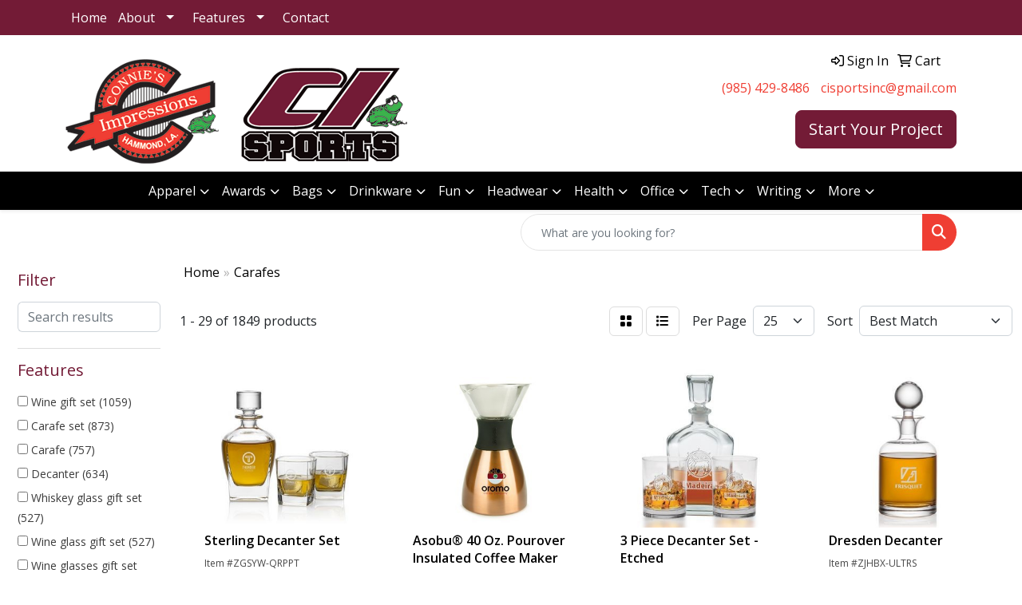

--- FILE ---
content_type: text/html
request_url: https://www.conniesimpressionsinc.com/ws/ws.dll/StartSrch?UID=259975&WENavID=19397488
body_size: 13436
content:
<!DOCTYPE html>
<html lang="en"><head>
<meta charset="utf-8">
<meta http-equiv="X-UA-Compatible" content="IE=edge">
<meta name="viewport" content="width=device-width, initial-scale=1">
<!-- The above 3 meta tags *must* come first in the head; any other head content must come *after* these tags -->


<link href="/distsite/styles/8/css/bootstrap.min.css" rel="stylesheet" />
<link href="https://fonts.googleapis.com/css?family=Open+Sans:400,600|Oswald:400,600" rel="stylesheet">
<link href="/distsite/styles/8/css/owl.carousel.min.css" rel="stylesheet">
<link href="/distsite/styles/8/css/nouislider.css" rel="stylesheet">
<!--<link href="/distsite/styles/8/css/menu.css" rel="stylesheet"/>-->
<link href="/distsite/styles/8/css/flexslider.css" rel="stylesheet">
<link href="/distsite/styles/8/css/all.min.css" rel="stylesheet">
<link href="/distsite/styles/8/css/slick/slick.css" rel="stylesheet"/>
<link href="/distsite/styles/8/css/lightbox/lightbox.css" rel="stylesheet"  />
<link href="/distsite/styles/8/css/yamm.css" rel="stylesheet" />
<!-- Custom styles for this theme -->
<link href="/we/we.dll/StyleSheet?UN=259975&Type=WETheme&TS=C45422.5246180556" rel="stylesheet">
<!-- Custom styles for this theme -->
<link href="/we/we.dll/StyleSheet?UN=259975&Type=WETheme-PS&TS=C45422.5246180556" rel="stylesheet">


<!-- HTML5 shim and Respond.js for IE8 support of HTML5 elements and media queries -->
<!--[if lt IE 9]>
      <script src="https://oss.maxcdn.com/html5shiv/3.7.3/html5shiv.min.js"></script>
      <script src="https://oss.maxcdn.com/respond/1.4.2/respond.min.js"></script>
    <![endif]-->

</head>

<body style="background:#fff;">


  <!-- Slide-Out Menu -->
  <div id="filter-menu" class="filter-menu">
    <button id="close-menu" class="btn-close"></button>
    <div class="menu-content">
      
<aside class="filter-sidebar">



<div class="filter-section first">
	<h2>Filter</h2>
	 <div class="input-group mb-3">
	 <input type="text" style="border-right:0;" placeholder="Search results" class="form-control text-search-within-results" name="SearchWithinResults" value="" maxlength="100" onkeyup="HandleTextFilter(event);">
	  <label class="input-group-text" style="background-color:#fff;"><a  style="display:none;" href="javascript:void(0);" class="remove-filter" data-toggle="tooltip" title="Clear" onclick="ClearTextFilter();"><i class="far fa-times" aria-hidden="true"></i> <span class="fa-sr-only">x</span></a></label>
	</div>
</div>

<a href="javascript:void(0);" class="clear-filters"  style="display:none;" onclick="ClearDrillDown();">Clear all filters</a>

<div class="filter-section"  style="display:none;">
	<h2>Categories</h2>

	<div class="filter-list">

	 

		<!-- wrapper for more filters -->
        <div class="show-filter">

		</div><!-- showfilters -->

	</div>

		<a href="#" class="show-more"  style="display:none;" >Show more</a>
</div>


<div class="filter-section" >
	<h2>Features</h2>

		<div class="filter-list">

	  		<div class="checkbox"><label><input class="filtercheckbox" type="checkbox" name="2|Wine gift set" ><span> Wine gift set (1059)</span></label></div><div class="checkbox"><label><input class="filtercheckbox" type="checkbox" name="2|Carafe set" ><span> Carafe set (873)</span></label></div><div class="checkbox"><label><input class="filtercheckbox" type="checkbox" name="2|Carafe" ><span> Carafe (757)</span></label></div><div class="checkbox"><label><input class="filtercheckbox" type="checkbox" name="2|Decanter" ><span> Decanter (634)</span></label></div><div class="checkbox"><label><input class="filtercheckbox" type="checkbox" name="2|Whiskey glass gift set" ><span> Whiskey glass gift set (527)</span></label></div><div class="checkbox"><label><input class="filtercheckbox" type="checkbox" name="2|Wine glass gift set" ><span> Wine glass gift set (527)</span></label></div><div class="checkbox"><label><input class="filtercheckbox" type="checkbox" name="2|Wine glasses gift set" ><span> Wine glasses gift set (527)</span></label></div><div class="checkbox"><label><input class="filtercheckbox" type="checkbox" name="2|Whiskey gift set" ><span> Whiskey gift set (452)</span></label></div><div class="checkbox"><label><input class="filtercheckbox" type="checkbox" name="2|Wine carafe" ><span> Wine carafe (442)</span></label></div><div class="checkbox"><label><input class="filtercheckbox" type="checkbox" name="2|Carafes set" ><span> Carafes set (436)</span></label></div><div class="show-filter"><div class="checkbox"><label><input class="filtercheckbox" type="checkbox" name="2|Snifter" ><span> Snifter (436)</span></label></div><div class="checkbox"><label><input class="filtercheckbox" type="checkbox" name="2|Wine decanter" ><span> Wine decanter (310)</span></label></div><div class="checkbox"><label><input class="filtercheckbox" type="checkbox" name="2|Transparent" ><span> Transparent (276)</span></label></div><div class="checkbox"><label><input class="filtercheckbox" type="checkbox" name="2|Red wine decanter" ><span> Red wine decanter (273)</span></label></div><div class="checkbox"><label><input class="filtercheckbox" type="checkbox" name="2|Barware" ><span> Barware (255)</span></label></div><div class="checkbox"><label><input class="filtercheckbox" type="checkbox" name="2|Beverage holder" ><span> Beverage holder (212)</span></label></div><div class="checkbox"><label><input class="filtercheckbox" type="checkbox" name="2|Gift" ><span> Gift (210)</span></label></div><div class="checkbox"><label><input class="filtercheckbox" type="checkbox" name="2|Glass" ><span> Glass (209)</span></label></div><div class="checkbox"><label><input class="filtercheckbox" type="checkbox" name="2|Whiskey decanter" ><span> Whiskey decanter (202)</span></label></div><div class="checkbox"><label><input class="filtercheckbox" type="checkbox" name="2|Wine" ><span> Wine (195)</span></label></div><div class="checkbox"><label><input class="filtercheckbox" type="checkbox" name="2|Crystal" ><span> Crystal (173)</span></label></div><div class="checkbox"><label><input class="filtercheckbox" type="checkbox" name="2|Glassware" ><span> Glassware (163)</span></label></div><div class="checkbox"><label><input class="filtercheckbox" type="checkbox" name="2|Dishwasher safe" ><span> Dishwasher safe (148)</span></label></div><div class="checkbox"><label><input class="filtercheckbox" type="checkbox" name="2|Drinkware" ><span> Drinkware (144)</span></label></div><div class="checkbox"><label><input class="filtercheckbox" type="checkbox" name="2|Portable" ><span> Portable (126)</span></label></div><div class="checkbox"><label><input class="filtercheckbox" type="checkbox" name="2|Whisky decanter" ><span> Whisky decanter (120)</span></label></div><div class="checkbox"><label><input class="filtercheckbox" type="checkbox" name="2|Lead free" ><span> Lead free (118)</span></label></div><div class="checkbox"><label><input class="filtercheckbox" type="checkbox" name="2|Whiskey" ><span> Whiskey (112)</span></label></div><div class="checkbox"><label><input class="filtercheckbox" type="checkbox" name="2|Bar" ><span> Bar (107)</span></label></div><div class="checkbox"><label><input class="filtercheckbox" type="checkbox" name="2|Open handle" ><span> Open handle (91)</span></label></div><div class="checkbox"><label><input class="filtercheckbox" type="checkbox" name="2|Beverage container" ><span> Beverage container (88)</span></label></div><div class="checkbox"><label><input class="filtercheckbox" type="checkbox" name="2|Narrow neck" ><span> Narrow neck (87)</span></label></div><div class="checkbox"><label><input class="filtercheckbox" type="checkbox" name="2|Beverage" ><span> Beverage (86)</span></label></div><div class="checkbox"><label><input class="filtercheckbox" type="checkbox" name="2|Whisky" ><span> Whisky (85)</span></label></div><div class="checkbox"><label><input class="filtercheckbox" type="checkbox" name="2|Spirits" ><span> Spirits (84)</span></label></div><div class="checkbox"><label><input class="filtercheckbox" type="checkbox" name="2|Round" ><span> Round (82)</span></label></div><div class="checkbox"><label><input class="filtercheckbox" type="checkbox" name="2|Whisky gift set" ><span> Whisky gift set (82)</span></label></div><div class="checkbox"><label><input class="filtercheckbox" type="checkbox" name="2|Beverage server" ><span> Beverage server (81)</span></label></div><div class="checkbox"><label><input class="filtercheckbox" type="checkbox" name="2|Wine holder" ><span> Wine holder (79)</span></label></div><div class="checkbox"><label><input class="filtercheckbox" type="checkbox" name="2|Red wine" ><span> Red wine (78)</span></label></div><div class="checkbox"><label><input class="filtercheckbox" type="checkbox" name="2|33.8 oz." ><span> 33.8 oz. (75)</span></label></div><div class="checkbox"><label><input class="filtercheckbox" type="checkbox" name="2|Durable" ><span> Durable (75)</span></label></div><div class="checkbox"><label><input class="filtercheckbox" type="checkbox" name="2|Gift set" ><span> Gift set (70)</span></label></div><div class="checkbox"><label><input class="filtercheckbox" type="checkbox" name="2|Champagne" ><span> Champagne (69)</span></label></div><div class="checkbox"><label><input class="filtercheckbox" type="checkbox" name="2|Stainless steel" ><span> Stainless steel (69)</span></label></div><div class="checkbox"><label><input class="filtercheckbox" type="checkbox" name="2|Kitchen" ><span> Kitchen (68)</span></label></div><div class="checkbox"><label><input class="filtercheckbox" type="checkbox" name="2|Drink" ><span> Drink (67)</span></label></div><div class="checkbox"><label><input class="filtercheckbox" type="checkbox" name="2|Lead free crystalline" ><span> Lead free crystalline (67)</span></label></div><div class="checkbox"><label><input class="filtercheckbox" type="checkbox" name="2|Liquor" ><span> Liquor (67)</span></label></div><div class="checkbox"><label><input class="filtercheckbox" type="checkbox" name="2|Coffee pot" ><span> Coffee pot (65)</span></label></div></div>

			<!-- wrapper for more filters -->
			<div class="show-filter">

			</div><!-- showfilters -->
 		</div>
		<a href="#" class="show-more"  >Show more</a>


</div>


<div class="filter-section" >
	<h2>Colors</h2>

		<div class="filter-list">

		  	<div class="checkbox"><label><input class="filtercheckbox" type="checkbox" name="1|Clear" ><span> Clear (1300)</span></label></div><div class="checkbox"><label><input class="filtercheckbox" type="checkbox" name="1|Black" ><span> Black (108)</span></label></div><div class="checkbox"><label><input class="filtercheckbox" type="checkbox" name="1|White" ><span> White (63)</span></label></div><div class="checkbox"><label><input class="filtercheckbox" type="checkbox" name="1|Silver" ><span> Silver (48)</span></label></div><div class="checkbox"><label><input class="filtercheckbox" type="checkbox" name="1|Stainless silver/black" ><span> Stainless silver/black (47)</span></label></div><div class="checkbox"><label><input class="filtercheckbox" type="checkbox" name="1|Red" ><span> Red (42)</span></label></div><div class="checkbox"><label><input class="filtercheckbox" type="checkbox" name="1|Blue" ><span> Blue (27)</span></label></div><div class="checkbox"><label><input class="filtercheckbox" type="checkbox" name="1|Transparent" ><span> Transparent (26)</span></label></div><div class="checkbox"><label><input class="filtercheckbox" type="checkbox" name="1|Green" ><span> Green (25)</span></label></div><div class="checkbox"><label><input class="filtercheckbox" type="checkbox" name="1|Brown" ><span> Brown (23)</span></label></div><div class="show-filter"><div class="checkbox"><label><input class="filtercheckbox" type="checkbox" name="1|Pink" ><span> Pink (18)</span></label></div><div class="checkbox"><label><input class="filtercheckbox" type="checkbox" name="1|Gray" ><span> Gray (16)</span></label></div><div class="checkbox"><label><input class="filtercheckbox" type="checkbox" name="1|Various" ><span> Various (16)</span></label></div><div class="checkbox"><label><input class="filtercheckbox" type="checkbox" name="1|Stainless silver" ><span> Stainless silver (15)</span></label></div><div class="checkbox"><label><input class="filtercheckbox" type="checkbox" name="1|Yellow" ><span> Yellow (15)</span></label></div><div class="checkbox"><label><input class="filtercheckbox" type="checkbox" name="1|Silver/black" ><span> Silver/black (14)</span></label></div><div class="checkbox"><label><input class="filtercheckbox" type="checkbox" name="1|Gold" ><span> Gold (12)</span></label></div><div class="checkbox"><label><input class="filtercheckbox" type="checkbox" name="1|Clear." ><span> Clear. (11)</span></label></div><div class="checkbox"><label><input class="filtercheckbox" type="checkbox" name="1|Clear/black" ><span> Clear/black (10)</span></label></div><div class="checkbox"><label><input class="filtercheckbox" type="checkbox" name="1|Crystalline" ><span> Crystalline (9)</span></label></div><div class="checkbox"><label><input class="filtercheckbox" type="checkbox" name="1|Orange" ><span> Orange (9)</span></label></div><div class="checkbox"><label><input class="filtercheckbox" type="checkbox" name="1|Purple" ><span> Purple (9)</span></label></div><div class="checkbox"><label><input class="filtercheckbox" type="checkbox" name="1|Transparent clear" ><span> Transparent clear (9)</span></label></div><div class="checkbox"><label><input class="filtercheckbox" type="checkbox" name="1|Black/clear" ><span> Black/clear (7)</span></label></div><div class="checkbox"><label><input class="filtercheckbox" type="checkbox" name="1|Clear/silver" ><span> Clear/silver (6)</span></label></div><div class="checkbox"><label><input class="filtercheckbox" type="checkbox" name="1|Metallic black" ><span> Metallic black (6)</span></label></div><div class="checkbox"><label><input class="filtercheckbox" type="checkbox" name="1|Smoke gray" ><span> Smoke gray (6)</span></label></div><div class="checkbox"><label><input class="filtercheckbox" type="checkbox" name="1|Stainless silver/white" ><span> Stainless silver/white (6)</span></label></div><div class="checkbox"><label><input class="filtercheckbox" type="checkbox" name="1|Metallic copper/black" ><span> Metallic copper/black (5)</span></label></div><div class="checkbox"><label><input class="filtercheckbox" type="checkbox" name="1|Wood brown/clear" ><span> Wood brown/clear (5)</span></label></div><div class="checkbox"><label><input class="filtercheckbox" type="checkbox" name="1|Clear white" ><span> Clear white (4)</span></label></div><div class="checkbox"><label><input class="filtercheckbox" type="checkbox" name="1|Coffee brown" ><span> Coffee brown (4)</span></label></div><div class="checkbox"><label><input class="filtercheckbox" type="checkbox" name="1|Glass" ><span> Glass (4)</span></label></div><div class="checkbox"><label><input class="filtercheckbox" type="checkbox" name="1|Navy blue" ><span> Navy blue (4)</span></label></div><div class="checkbox"><label><input class="filtercheckbox" type="checkbox" name="1|Polished silver" ><span> Polished silver (4)</span></label></div><div class="checkbox"><label><input class="filtercheckbox" type="checkbox" name="1|Silver/clear" ><span> Silver/clear (4)</span></label></div><div class="checkbox"><label><input class="filtercheckbox" type="checkbox" name="1|Almond beige" ><span> Almond beige (3)</span></label></div><div class="checkbox"><label><input class="filtercheckbox" type="checkbox" name="1|Black/stainless steel" ><span> Black/stainless steel (3)</span></label></div><div class="checkbox"><label><input class="filtercheckbox" type="checkbox" name="1|Blue/silver" ><span> Blue/silver (3)</span></label></div><div class="checkbox"><label><input class="filtercheckbox" type="checkbox" name="1|Burgundy red" ><span> Burgundy red (3)</span></label></div><div class="checkbox"><label><input class="filtercheckbox" type="checkbox" name="1|Clear/blue" ><span> Clear/blue (3)</span></label></div><div class="checkbox"><label><input class="filtercheckbox" type="checkbox" name="1|Clear/brown" ><span> Clear/brown (3)</span></label></div><div class="checkbox"><label><input class="filtercheckbox" type="checkbox" name="1|Clear/white" ><span> Clear/white (3)</span></label></div><div class="checkbox"><label><input class="filtercheckbox" type="checkbox" name="1|Copper/brown" ><span> Copper/brown (3)</span></label></div><div class="checkbox"><label><input class="filtercheckbox" type="checkbox" name="1|Crystal clear" ><span> Crystal clear (3)</span></label></div><div class="checkbox"><label><input class="filtercheckbox" type="checkbox" name="1|Metallic gold/black" ><span> Metallic gold/black (3)</span></label></div><div class="checkbox"><label><input class="filtercheckbox" type="checkbox" name="1|Red/clear" ><span> Red/clear (3)</span></label></div><div class="checkbox"><label><input class="filtercheckbox" type="checkbox" name="1|Rose gold/silver" ><span> Rose gold/silver (3)</span></label></div><div class="checkbox"><label><input class="filtercheckbox" type="checkbox" name="1|Transparent / black" ><span> Transparent / black (3)</span></label></div><div class="checkbox"><label><input class="filtercheckbox" type="checkbox" name="1|Black onyx/silver" ><span> Black onyx/silver (2)</span></label></div></div>


			<!-- wrapper for more filters -->
			<div class="show-filter">

			</div><!-- showfilters -->

		  </div>

		<a href="#" class="show-more"  >Show more</a>
</div>


<div class="filter-section"  >
	<h2>Price Range</h2>
	<div class="filter-price-wrap">
		<div class="filter-price-inner">
			<div class="input-group">
				<span class="input-group-text input-group-text-white">$</span>
				<input type="text" class="form-control form-control-sm filter-min-prices" name="min-prices" value="" placeholder="Min" onkeyup="HandlePriceFilter(event);">
			</div>
			<div class="input-group">
				<span class="input-group-text input-group-text-white">$</span>
				<input type="text" class="form-control form-control-sm filter-max-prices" name="max-prices" value="" placeholder="Max" onkeyup="HandlePriceFilter(event);">
			</div>
		</div>
		<a href="javascript:void(0)" onclick="SetPriceFilter();" ><i class="fa-solid fa-chevron-right"></i></a>
	</div>
</div>

<div class="filter-section"   >
	<h2>Quantity</h2>
	<div class="filter-price-wrap mb-2">
		<input type="text" class="form-control form-control-sm filter-quantity" value="" placeholder="Qty" onkeyup="HandleQuantityFilter(event);">
		<a href="javascript:void(0)" onclick="SetQuantityFilter();"><i class="fa-solid fa-chevron-right"></i></a>
	</div>
</div>




	</aside>

    </div>
</div>




	<div class="container-fluid">
		<div class="row">

			<div class="col-md-3 col-lg-2">
        <div class="d-none d-md-block">
          <div id="desktop-filter">
            
<aside class="filter-sidebar">



<div class="filter-section first">
	<h2>Filter</h2>
	 <div class="input-group mb-3">
	 <input type="text" style="border-right:0;" placeholder="Search results" class="form-control text-search-within-results" name="SearchWithinResults" value="" maxlength="100" onkeyup="HandleTextFilter(event);">
	  <label class="input-group-text" style="background-color:#fff;"><a  style="display:none;" href="javascript:void(0);" class="remove-filter" data-toggle="tooltip" title="Clear" onclick="ClearTextFilter();"><i class="far fa-times" aria-hidden="true"></i> <span class="fa-sr-only">x</span></a></label>
	</div>
</div>

<a href="javascript:void(0);" class="clear-filters"  style="display:none;" onclick="ClearDrillDown();">Clear all filters</a>

<div class="filter-section"  style="display:none;">
	<h2>Categories</h2>

	<div class="filter-list">

	 

		<!-- wrapper for more filters -->
        <div class="show-filter">

		</div><!-- showfilters -->

	</div>

		<a href="#" class="show-more"  style="display:none;" >Show more</a>
</div>


<div class="filter-section" >
	<h2>Features</h2>

		<div class="filter-list">

	  		<div class="checkbox"><label><input class="filtercheckbox" type="checkbox" name="2|Wine gift set" ><span> Wine gift set (1059)</span></label></div><div class="checkbox"><label><input class="filtercheckbox" type="checkbox" name="2|Carafe set" ><span> Carafe set (873)</span></label></div><div class="checkbox"><label><input class="filtercheckbox" type="checkbox" name="2|Carafe" ><span> Carafe (757)</span></label></div><div class="checkbox"><label><input class="filtercheckbox" type="checkbox" name="2|Decanter" ><span> Decanter (634)</span></label></div><div class="checkbox"><label><input class="filtercheckbox" type="checkbox" name="2|Whiskey glass gift set" ><span> Whiskey glass gift set (527)</span></label></div><div class="checkbox"><label><input class="filtercheckbox" type="checkbox" name="2|Wine glass gift set" ><span> Wine glass gift set (527)</span></label></div><div class="checkbox"><label><input class="filtercheckbox" type="checkbox" name="2|Wine glasses gift set" ><span> Wine glasses gift set (527)</span></label></div><div class="checkbox"><label><input class="filtercheckbox" type="checkbox" name="2|Whiskey gift set" ><span> Whiskey gift set (452)</span></label></div><div class="checkbox"><label><input class="filtercheckbox" type="checkbox" name="2|Wine carafe" ><span> Wine carafe (442)</span></label></div><div class="checkbox"><label><input class="filtercheckbox" type="checkbox" name="2|Carafes set" ><span> Carafes set (436)</span></label></div><div class="show-filter"><div class="checkbox"><label><input class="filtercheckbox" type="checkbox" name="2|Snifter" ><span> Snifter (436)</span></label></div><div class="checkbox"><label><input class="filtercheckbox" type="checkbox" name="2|Wine decanter" ><span> Wine decanter (310)</span></label></div><div class="checkbox"><label><input class="filtercheckbox" type="checkbox" name="2|Transparent" ><span> Transparent (276)</span></label></div><div class="checkbox"><label><input class="filtercheckbox" type="checkbox" name="2|Red wine decanter" ><span> Red wine decanter (273)</span></label></div><div class="checkbox"><label><input class="filtercheckbox" type="checkbox" name="2|Barware" ><span> Barware (255)</span></label></div><div class="checkbox"><label><input class="filtercheckbox" type="checkbox" name="2|Beverage holder" ><span> Beverage holder (212)</span></label></div><div class="checkbox"><label><input class="filtercheckbox" type="checkbox" name="2|Gift" ><span> Gift (210)</span></label></div><div class="checkbox"><label><input class="filtercheckbox" type="checkbox" name="2|Glass" ><span> Glass (209)</span></label></div><div class="checkbox"><label><input class="filtercheckbox" type="checkbox" name="2|Whiskey decanter" ><span> Whiskey decanter (202)</span></label></div><div class="checkbox"><label><input class="filtercheckbox" type="checkbox" name="2|Wine" ><span> Wine (195)</span></label></div><div class="checkbox"><label><input class="filtercheckbox" type="checkbox" name="2|Crystal" ><span> Crystal (173)</span></label></div><div class="checkbox"><label><input class="filtercheckbox" type="checkbox" name="2|Glassware" ><span> Glassware (163)</span></label></div><div class="checkbox"><label><input class="filtercheckbox" type="checkbox" name="2|Dishwasher safe" ><span> Dishwasher safe (148)</span></label></div><div class="checkbox"><label><input class="filtercheckbox" type="checkbox" name="2|Drinkware" ><span> Drinkware (144)</span></label></div><div class="checkbox"><label><input class="filtercheckbox" type="checkbox" name="2|Portable" ><span> Portable (126)</span></label></div><div class="checkbox"><label><input class="filtercheckbox" type="checkbox" name="2|Whisky decanter" ><span> Whisky decanter (120)</span></label></div><div class="checkbox"><label><input class="filtercheckbox" type="checkbox" name="2|Lead free" ><span> Lead free (118)</span></label></div><div class="checkbox"><label><input class="filtercheckbox" type="checkbox" name="2|Whiskey" ><span> Whiskey (112)</span></label></div><div class="checkbox"><label><input class="filtercheckbox" type="checkbox" name="2|Bar" ><span> Bar (107)</span></label></div><div class="checkbox"><label><input class="filtercheckbox" type="checkbox" name="2|Open handle" ><span> Open handle (91)</span></label></div><div class="checkbox"><label><input class="filtercheckbox" type="checkbox" name="2|Beverage container" ><span> Beverage container (88)</span></label></div><div class="checkbox"><label><input class="filtercheckbox" type="checkbox" name="2|Narrow neck" ><span> Narrow neck (87)</span></label></div><div class="checkbox"><label><input class="filtercheckbox" type="checkbox" name="2|Beverage" ><span> Beverage (86)</span></label></div><div class="checkbox"><label><input class="filtercheckbox" type="checkbox" name="2|Whisky" ><span> Whisky (85)</span></label></div><div class="checkbox"><label><input class="filtercheckbox" type="checkbox" name="2|Spirits" ><span> Spirits (84)</span></label></div><div class="checkbox"><label><input class="filtercheckbox" type="checkbox" name="2|Round" ><span> Round (82)</span></label></div><div class="checkbox"><label><input class="filtercheckbox" type="checkbox" name="2|Whisky gift set" ><span> Whisky gift set (82)</span></label></div><div class="checkbox"><label><input class="filtercheckbox" type="checkbox" name="2|Beverage server" ><span> Beverage server (81)</span></label></div><div class="checkbox"><label><input class="filtercheckbox" type="checkbox" name="2|Wine holder" ><span> Wine holder (79)</span></label></div><div class="checkbox"><label><input class="filtercheckbox" type="checkbox" name="2|Red wine" ><span> Red wine (78)</span></label></div><div class="checkbox"><label><input class="filtercheckbox" type="checkbox" name="2|33.8 oz." ><span> 33.8 oz. (75)</span></label></div><div class="checkbox"><label><input class="filtercheckbox" type="checkbox" name="2|Durable" ><span> Durable (75)</span></label></div><div class="checkbox"><label><input class="filtercheckbox" type="checkbox" name="2|Gift set" ><span> Gift set (70)</span></label></div><div class="checkbox"><label><input class="filtercheckbox" type="checkbox" name="2|Champagne" ><span> Champagne (69)</span></label></div><div class="checkbox"><label><input class="filtercheckbox" type="checkbox" name="2|Stainless steel" ><span> Stainless steel (69)</span></label></div><div class="checkbox"><label><input class="filtercheckbox" type="checkbox" name="2|Kitchen" ><span> Kitchen (68)</span></label></div><div class="checkbox"><label><input class="filtercheckbox" type="checkbox" name="2|Drink" ><span> Drink (67)</span></label></div><div class="checkbox"><label><input class="filtercheckbox" type="checkbox" name="2|Lead free crystalline" ><span> Lead free crystalline (67)</span></label></div><div class="checkbox"><label><input class="filtercheckbox" type="checkbox" name="2|Liquor" ><span> Liquor (67)</span></label></div><div class="checkbox"><label><input class="filtercheckbox" type="checkbox" name="2|Coffee pot" ><span> Coffee pot (65)</span></label></div></div>

			<!-- wrapper for more filters -->
			<div class="show-filter">

			</div><!-- showfilters -->
 		</div>
		<a href="#" class="show-more"  >Show more</a>


</div>


<div class="filter-section" >
	<h2>Colors</h2>

		<div class="filter-list">

		  	<div class="checkbox"><label><input class="filtercheckbox" type="checkbox" name="1|Clear" ><span> Clear (1300)</span></label></div><div class="checkbox"><label><input class="filtercheckbox" type="checkbox" name="1|Black" ><span> Black (108)</span></label></div><div class="checkbox"><label><input class="filtercheckbox" type="checkbox" name="1|White" ><span> White (63)</span></label></div><div class="checkbox"><label><input class="filtercheckbox" type="checkbox" name="1|Silver" ><span> Silver (48)</span></label></div><div class="checkbox"><label><input class="filtercheckbox" type="checkbox" name="1|Stainless silver/black" ><span> Stainless silver/black (47)</span></label></div><div class="checkbox"><label><input class="filtercheckbox" type="checkbox" name="1|Red" ><span> Red (42)</span></label></div><div class="checkbox"><label><input class="filtercheckbox" type="checkbox" name="1|Blue" ><span> Blue (27)</span></label></div><div class="checkbox"><label><input class="filtercheckbox" type="checkbox" name="1|Transparent" ><span> Transparent (26)</span></label></div><div class="checkbox"><label><input class="filtercheckbox" type="checkbox" name="1|Green" ><span> Green (25)</span></label></div><div class="checkbox"><label><input class="filtercheckbox" type="checkbox" name="1|Brown" ><span> Brown (23)</span></label></div><div class="show-filter"><div class="checkbox"><label><input class="filtercheckbox" type="checkbox" name="1|Pink" ><span> Pink (18)</span></label></div><div class="checkbox"><label><input class="filtercheckbox" type="checkbox" name="1|Gray" ><span> Gray (16)</span></label></div><div class="checkbox"><label><input class="filtercheckbox" type="checkbox" name="1|Various" ><span> Various (16)</span></label></div><div class="checkbox"><label><input class="filtercheckbox" type="checkbox" name="1|Stainless silver" ><span> Stainless silver (15)</span></label></div><div class="checkbox"><label><input class="filtercheckbox" type="checkbox" name="1|Yellow" ><span> Yellow (15)</span></label></div><div class="checkbox"><label><input class="filtercheckbox" type="checkbox" name="1|Silver/black" ><span> Silver/black (14)</span></label></div><div class="checkbox"><label><input class="filtercheckbox" type="checkbox" name="1|Gold" ><span> Gold (12)</span></label></div><div class="checkbox"><label><input class="filtercheckbox" type="checkbox" name="1|Clear." ><span> Clear. (11)</span></label></div><div class="checkbox"><label><input class="filtercheckbox" type="checkbox" name="1|Clear/black" ><span> Clear/black (10)</span></label></div><div class="checkbox"><label><input class="filtercheckbox" type="checkbox" name="1|Crystalline" ><span> Crystalline (9)</span></label></div><div class="checkbox"><label><input class="filtercheckbox" type="checkbox" name="1|Orange" ><span> Orange (9)</span></label></div><div class="checkbox"><label><input class="filtercheckbox" type="checkbox" name="1|Purple" ><span> Purple (9)</span></label></div><div class="checkbox"><label><input class="filtercheckbox" type="checkbox" name="1|Transparent clear" ><span> Transparent clear (9)</span></label></div><div class="checkbox"><label><input class="filtercheckbox" type="checkbox" name="1|Black/clear" ><span> Black/clear (7)</span></label></div><div class="checkbox"><label><input class="filtercheckbox" type="checkbox" name="1|Clear/silver" ><span> Clear/silver (6)</span></label></div><div class="checkbox"><label><input class="filtercheckbox" type="checkbox" name="1|Metallic black" ><span> Metallic black (6)</span></label></div><div class="checkbox"><label><input class="filtercheckbox" type="checkbox" name="1|Smoke gray" ><span> Smoke gray (6)</span></label></div><div class="checkbox"><label><input class="filtercheckbox" type="checkbox" name="1|Stainless silver/white" ><span> Stainless silver/white (6)</span></label></div><div class="checkbox"><label><input class="filtercheckbox" type="checkbox" name="1|Metallic copper/black" ><span> Metallic copper/black (5)</span></label></div><div class="checkbox"><label><input class="filtercheckbox" type="checkbox" name="1|Wood brown/clear" ><span> Wood brown/clear (5)</span></label></div><div class="checkbox"><label><input class="filtercheckbox" type="checkbox" name="1|Clear white" ><span> Clear white (4)</span></label></div><div class="checkbox"><label><input class="filtercheckbox" type="checkbox" name="1|Coffee brown" ><span> Coffee brown (4)</span></label></div><div class="checkbox"><label><input class="filtercheckbox" type="checkbox" name="1|Glass" ><span> Glass (4)</span></label></div><div class="checkbox"><label><input class="filtercheckbox" type="checkbox" name="1|Navy blue" ><span> Navy blue (4)</span></label></div><div class="checkbox"><label><input class="filtercheckbox" type="checkbox" name="1|Polished silver" ><span> Polished silver (4)</span></label></div><div class="checkbox"><label><input class="filtercheckbox" type="checkbox" name="1|Silver/clear" ><span> Silver/clear (4)</span></label></div><div class="checkbox"><label><input class="filtercheckbox" type="checkbox" name="1|Almond beige" ><span> Almond beige (3)</span></label></div><div class="checkbox"><label><input class="filtercheckbox" type="checkbox" name="1|Black/stainless steel" ><span> Black/stainless steel (3)</span></label></div><div class="checkbox"><label><input class="filtercheckbox" type="checkbox" name="1|Blue/silver" ><span> Blue/silver (3)</span></label></div><div class="checkbox"><label><input class="filtercheckbox" type="checkbox" name="1|Burgundy red" ><span> Burgundy red (3)</span></label></div><div class="checkbox"><label><input class="filtercheckbox" type="checkbox" name="1|Clear/blue" ><span> Clear/blue (3)</span></label></div><div class="checkbox"><label><input class="filtercheckbox" type="checkbox" name="1|Clear/brown" ><span> Clear/brown (3)</span></label></div><div class="checkbox"><label><input class="filtercheckbox" type="checkbox" name="1|Clear/white" ><span> Clear/white (3)</span></label></div><div class="checkbox"><label><input class="filtercheckbox" type="checkbox" name="1|Copper/brown" ><span> Copper/brown (3)</span></label></div><div class="checkbox"><label><input class="filtercheckbox" type="checkbox" name="1|Crystal clear" ><span> Crystal clear (3)</span></label></div><div class="checkbox"><label><input class="filtercheckbox" type="checkbox" name="1|Metallic gold/black" ><span> Metallic gold/black (3)</span></label></div><div class="checkbox"><label><input class="filtercheckbox" type="checkbox" name="1|Red/clear" ><span> Red/clear (3)</span></label></div><div class="checkbox"><label><input class="filtercheckbox" type="checkbox" name="1|Rose gold/silver" ><span> Rose gold/silver (3)</span></label></div><div class="checkbox"><label><input class="filtercheckbox" type="checkbox" name="1|Transparent / black" ><span> Transparent / black (3)</span></label></div><div class="checkbox"><label><input class="filtercheckbox" type="checkbox" name="1|Black onyx/silver" ><span> Black onyx/silver (2)</span></label></div></div>


			<!-- wrapper for more filters -->
			<div class="show-filter">

			</div><!-- showfilters -->

		  </div>

		<a href="#" class="show-more"  >Show more</a>
</div>


<div class="filter-section"  >
	<h2>Price Range</h2>
	<div class="filter-price-wrap">
		<div class="filter-price-inner">
			<div class="input-group">
				<span class="input-group-text input-group-text-white">$</span>
				<input type="text" class="form-control form-control-sm filter-min-prices" name="min-prices" value="" placeholder="Min" onkeyup="HandlePriceFilter(event);">
			</div>
			<div class="input-group">
				<span class="input-group-text input-group-text-white">$</span>
				<input type="text" class="form-control form-control-sm filter-max-prices" name="max-prices" value="" placeholder="Max" onkeyup="HandlePriceFilter(event);">
			</div>
		</div>
		<a href="javascript:void(0)" onclick="SetPriceFilter();" ><i class="fa-solid fa-chevron-right"></i></a>
	</div>
</div>

<div class="filter-section"   >
	<h2>Quantity</h2>
	<div class="filter-price-wrap mb-2">
		<input type="text" class="form-control form-control-sm filter-quantity" value="" placeholder="Qty" onkeyup="HandleQuantityFilter(event);">
		<a href="javascript:void(0)" onclick="SetQuantityFilter();"><i class="fa-solid fa-chevron-right"></i></a>
	</div>
</div>




	</aside>

          </div>
        </div>
			</div>

			<div class="col-md-9 col-lg-10">
				

				<ol class="breadcrumb"  >
              		<li><a href="https://www.conniesimpressionsinc.com" target="_top">Home</a></li>
             	 	<li class="active">Carafes</li>
            	</ol>




				<div id="product-list-controls">

				
						<div class="d-flex align-items-center justify-content-between">
							<div class="d-none d-md-block me-3">
								1 - 29 of  1849 <span class="d-none d-lg-inline">products</span>
							</div>
					  
						  <!-- Right Aligned Controls -->
						  <div class="product-controls-right d-flex align-items-center">
       
              <button id="show-filter-button" class="btn btn-control d-block d-md-none"><i class="fa-solid fa-filter" aria-hidden="true"></i></button>

							
							<span class="me-3">
								<a href="/ws/ws.dll/StartSrch?UID=259975&WENavID=19397488&View=T&ST=260202104139156158528892606" class="btn btn-control grid" title="Change to Grid View"><i class="fa-solid fa-grid-2" aria-hidden="true"></i>  <span class="fa-sr-only">Grid</span></a>
								<a href="/ws/ws.dll/StartSrch?UID=259975&WENavID=19397488&View=L&ST=260202104139156158528892606" class="btn btn-control" title="Change to List View"><i class="fa-solid fa-list"></i> <span class="fa-sr-only">List</span></a>
							</span>
							
					  
							<!-- Number of Items Per Page -->
							<div class="me-2 d-none d-lg-block">
								<label>Per Page</label>
							</div>
							<div class="me-3 d-none d-md-block">
								<select class="form-select notranslate" onchange="GoToNewURL(this);" aria-label="Items per page">
									<option value="/ws/ws.dll/StartSrch?UID=259975&WENavID=19397488&ST=260202104139156158528892606&PPP=10" >10</option><option value="/ws/ws.dll/StartSrch?UID=259975&WENavID=19397488&ST=260202104139156158528892606&PPP=25" selected>25</option><option value="/ws/ws.dll/StartSrch?UID=259975&WENavID=19397488&ST=260202104139156158528892606&PPP=50" >50</option><option value="/ws/ws.dll/StartSrch?UID=259975&WENavID=19397488&ST=260202104139156158528892606&PPP=100" >100</option><option value="/ws/ws.dll/StartSrch?UID=259975&WENavID=19397488&ST=260202104139156158528892606&PPP=250" >250</option>
								
								</select>
							</div>
					  
							<!-- Sort By -->
							<div class="d-none d-lg-block me-2">
								<label>Sort</label>
							</div>
							<div>
								<select class="form-select" onchange="GoToNewURL(this);">
									<option value="/ws/ws.dll/StartSrch?UID=259975&WENavID=19397488&Sort=0" selected>Best Match</option><option value="/ws/ws.dll/StartSrch?UID=259975&WENavID=19397488&Sort=3">Most Popular</option><option value="/ws/ws.dll/StartSrch?UID=259975&WENavID=19397488&Sort=1">Price (Low to High)</option><option value="/ws/ws.dll/StartSrch?UID=259975&WENavID=19397488&Sort=2">Price (High to Low)</option>
								 </select>
							</div>
						  </div>
						</div>

			  </div>

				<!-- Product Results List -->
				<ul class="thumbnail-list"><a name="0" href="#" alt="Item 0"></a>
<li>
 <a href="https://www.conniesimpressionsinc.com/p/ZGSYW-QRPPT/sterling-decanter-set" target="_parent" alt="Sterling Decanter Set">
 <div class="pr-list-grid">
		<img class="img-responsive" src="/ws/ws.dll/QPic?SN=64712&P=158142745&I=0&PX=300" alt="Sterling Decanter Set">
		<p class="pr-name">Sterling Decanter Set</p>
		<div class="pr-meta-row">
			<div class="product-reviews"  style="display:none;">
				<div class="rating-stars">
				<i class="fa-solid fa-star-sharp" aria-hidden="true"></i><i class="fa-solid fa-star-sharp" aria-hidden="true"></i><i class="fa-solid fa-star-sharp" aria-hidden="true"></i><i class="fa-solid fa-star-sharp" aria-hidden="true"></i><i class="fa-solid fa-star-sharp" aria-hidden="true"></i>
				</div>
				<span class="rating-count">(0)</span>
			</div>
			
		</div>
		<p class="pr-number"  ><span class="notranslate">Item #ZGSYW-QRPPT</span></p>
		<p class="pr-price"  ><span class="notranslate">$91.50</span> - <span class="notranslate">$99.50</span></p>
 </div>
 </a>
</li>
<a name="1" href="#" alt="Item 1"></a>
<li>
 <a href="https://www.conniesimpressionsinc.com/p/XBLCX-LGPPO/asobu-40-oz.-pourover-insulated-coffee-maker" target="_parent" alt="Asobu® 40 Oz. Pourover Insulated Coffee Maker">
 <div class="pr-list-grid">
		<img class="img-responsive" src="/ws/ws.dll/QPic?SN=63786&P=796244890&I=0&PX=300" alt="Asobu® 40 Oz. Pourover Insulated Coffee Maker">
		<p class="pr-name">Asobu® 40 Oz. Pourover Insulated Coffee Maker</p>
		<div class="pr-meta-row">
			<div class="product-reviews"  style="display:none;">
				<div class="rating-stars">
				<i class="fa-solid fa-star-sharp" aria-hidden="true"></i><i class="fa-solid fa-star-sharp" aria-hidden="true"></i><i class="fa-solid fa-star-sharp" aria-hidden="true"></i><i class="fa-solid fa-star-sharp" aria-hidden="true"></i><i class="fa-solid fa-star-sharp" aria-hidden="true"></i>
				</div>
				<span class="rating-count">(0)</span>
			</div>
			
		</div>
		<p class="pr-number"  ><span class="notranslate">Item #XBLCX-LGPPO</span></p>
		<p class="pr-price"  ><span class="notranslate">$71.47</span> - <span class="notranslate">$88.64</span></p>
 </div>
 </a>
</li>
<a name="2" href="#" alt="Item 2"></a>
<li>
 <a href="https://www.conniesimpressionsinc.com/p/SSCYQ-QPWMT/3-piece-decanter-set-etched" target="_parent" alt="3 Piece Decanter Set - Etched">
 <div class="pr-list-grid">
		<img class="img-responsive" src="/ws/ws.dll/QPic?SN=52662&P=734039145&I=0&PX=300" alt="3 Piece Decanter Set - Etched">
		<p class="pr-name">3 Piece Decanter Set - Etched</p>
		<div class="pr-meta-row">
			<div class="product-reviews"  style="display:none;">
				<div class="rating-stars">
				<i class="fa-solid fa-star-sharp" aria-hidden="true"></i><i class="fa-solid fa-star-sharp" aria-hidden="true"></i><i class="fa-solid fa-star-sharp" aria-hidden="true"></i><i class="fa-solid fa-star-sharp" aria-hidden="true"></i><i class="fa-solid fa-star-sharp" aria-hidden="true"></i>
				</div>
				<span class="rating-count">(0)</span>
			</div>
			
		</div>
		<p class="pr-number"  ><span class="notranslate">Item #SSCYQ-QPWMT</span></p>
		<p class="pr-price"  ><span class="notranslate">$59.95</span> - <span class="notranslate">$67.45</span></p>
 </div>
 </a>
</li>
<a name="3" href="#" alt="Item 3"></a>
<li>
 <a href="https://www.conniesimpressionsinc.com/p/ZJHBX-ULTRS/dresden-decanter" target="_parent" alt="Dresden Decanter">
 <div class="pr-list-grid">
		<img class="img-responsive" src="/ws/ws.dll/QPic?SN=64712&P=738132804&I=0&PX=300" alt="Dresden Decanter">
		<p class="pr-name">Dresden Decanter</p>
		<div class="pr-meta-row">
			<div class="product-reviews"  style="display:none;">
				<div class="rating-stars">
				<i class="fa-solid fa-star-sharp" aria-hidden="true"></i><i class="fa-solid fa-star-sharp" aria-hidden="true"></i><i class="fa-solid fa-star-sharp" aria-hidden="true"></i><i class="fa-solid fa-star-sharp" aria-hidden="true"></i><i class="fa-solid fa-star-sharp" aria-hidden="true"></i>
				</div>
				<span class="rating-count">(0)</span>
			</div>
			
		</div>
		<p class="pr-number"  ><span class="notranslate">Item #ZJHBX-ULTRS</span></p>
		<p class="pr-price"  ><span class="notranslate">$127.50</span> - <span class="notranslate">$139.50</span></p>
 </div>
 </a>
</li>
<a name="4" href="#" alt="Item 4"></a>
<li>
 <a href="https://www.conniesimpressionsinc.com/p/WSHPY-NWFCP/34-oz.-glass-wine-and-water-carafes" target="_parent" alt="34 Oz. Glass Wine and Water Carafes">
 <div class="pr-list-grid">
		<img class="img-responsive" src="/ws/ws.dll/QPic?SN=67337&P=905015971&I=0&PX=300" alt="34 Oz. Glass Wine and Water Carafes">
		<p class="pr-name">34 Oz. Glass Wine and Water Carafes</p>
		<div class="pr-meta-row">
			<div class="product-reviews"  style="display:none;">
				<div class="rating-stars">
				<i class="fa-solid fa-star-sharp" aria-hidden="true"></i><i class="fa-solid fa-star-sharp" aria-hidden="true"></i><i class="fa-solid fa-star-sharp" aria-hidden="true"></i><i class="fa-solid fa-star-sharp" aria-hidden="true"></i><i class="fa-solid fa-star-sharp" aria-hidden="true"></i>
				</div>
				<span class="rating-count">(0)</span>
			</div>
			
		</div>
		<p class="pr-number"  ><span class="notranslate">Item #WSHPY-NWFCP</span></p>
		<p class="pr-price"  ><span class="notranslate">$4.69</span> - <span class="notranslate">$8.75</span></p>
 </div>
 </a>
</li>
<a name="5" href="#" alt="Item 5"></a>
<li>
 <a href="https://www.conniesimpressionsinc.com/p/WXMBY-RVWYX/34-oz.-wire-lid-square-glass-carafe-water-bottles" target="_parent" alt="34 Oz. Wire Lid Square Glass Carafe Water Bottles">
 <div class="pr-list-grid">
		<img class="img-responsive" src="/ws/ws.dll/QPic?SN=67337&P=185015939&I=0&PX=300" alt="34 Oz. Wire Lid Square Glass Carafe Water Bottles">
		<p class="pr-name">34 Oz. Wire Lid Square Glass Carafe Water Bottles</p>
		<div class="pr-meta-row">
			<div class="product-reviews"  style="display:none;">
				<div class="rating-stars">
				<i class="fa-solid fa-star-sharp" aria-hidden="true"></i><i class="fa-solid fa-star-sharp" aria-hidden="true"></i><i class="fa-solid fa-star-sharp" aria-hidden="true"></i><i class="fa-solid fa-star-sharp" aria-hidden="true"></i><i class="fa-solid fa-star-sharp" aria-hidden="true"></i>
				</div>
				<span class="rating-count">(0)</span>
			</div>
			
		</div>
		<p class="pr-number"  ><span class="notranslate">Item #WXMBY-RVWYX</span></p>
		<p class="pr-price"  ><span class="notranslate">$5.09</span> - <span class="notranslate">$17.25</span></p>
 </div>
 </a>
</li>
<a name="6" href="#" alt="Item 6"></a>
<li>
 <a href="https://www.conniesimpressionsinc.com/p/ZNTMR-QGVTX/34-oz.-wire-lid-square-carafe-glass-water-bottles" target="_parent" alt="34 Oz. Wire Lid Square Carafe Glass Water Bottles">
 <div class="pr-list-grid">
		<img class="img-responsive" src="/ws/ws.dll/QPic?SN=69609&P=396902249&I=0&PX=300" alt="34 Oz. Wire Lid Square Carafe Glass Water Bottles">
		<p class="pr-name">34 Oz. Wire Lid Square Carafe Glass Water Bottles</p>
		<div class="pr-meta-row">
			<div class="product-reviews"  style="display:none;">
				<div class="rating-stars">
				<i class="fa-solid fa-star-sharp" aria-hidden="true"></i><i class="fa-solid fa-star-sharp" aria-hidden="true"></i><i class="fa-solid fa-star-sharp" aria-hidden="true"></i><i class="fa-solid fa-star-sharp" aria-hidden="true"></i><i class="fa-solid fa-star-sharp" aria-hidden="true"></i>
				</div>
				<span class="rating-count">(0)</span>
			</div>
			
		</div>
		<p class="pr-number"  ><span class="notranslate">Item #ZNTMR-QGVTX</span></p>
		<p class="pr-price"  ><span class="notranslate">$6.82</span> - <span class="notranslate">$10.26</span></p>
 </div>
 </a>
</li>
<a name="7" href="#" alt="Item 7"></a>
<li>
 <a href="https://www.conniesimpressionsinc.com/p/UNTJU-PNVQO/32-oz.-decanter-torino-glass" target="_parent" alt="32 Oz. Decanter Torino Glass">
 <div class="pr-list-grid">
		<img class="img-responsive" src="/ws/ws.dll/QPic?SN=69609&P=746877550&I=0&PX=300" alt="32 Oz. Decanter Torino Glass">
		<p class="pr-name">32 Oz. Decanter Torino Glass</p>
		<div class="pr-meta-row">
			<div class="product-reviews"  style="display:none;">
				<div class="rating-stars">
				<i class="fa-solid fa-star-sharp active" aria-hidden="true"></i><i class="fa-solid fa-star-sharp active" aria-hidden="true"></i><i class="fa-solid fa-star-sharp active" aria-hidden="true"></i><i class="fa-solid fa-star-sharp active" aria-hidden="true"></i><i class="fa-solid fa-star-sharp active" aria-hidden="true"></i>
				</div>
				<span class="rating-count">(1)</span>
			</div>
			
		</div>
		<p class="pr-number"  ><span class="notranslate">Item #UNTJU-PNVQO</span></p>
		<p class="pr-price"  ><span class="notranslate">$2.64</span> - <span class="notranslate">$4.31</span></p>
 </div>
 </a>
</li>
<a name="8" href="#" alt="Item 8"></a>
<li>
 <a href="https://www.conniesimpressionsinc.com/p/TQYLT-MSPJR/viski-globe-decanter--whiskey-tumblers-set" target="_parent" alt="Viski Globe Decanter &amp; Whiskey Tumblers Set">
 <div class="pr-list-grid">
		<img class="img-responsive" src="/ws/ws.dll/QPic?SN=67279&P=358178483&I=0&PX=300" alt="Viski Globe Decanter &amp; Whiskey Tumblers Set">
		<p class="pr-name">Viski Globe Decanter &amp; Whiskey Tumblers Set</p>
		<div class="pr-meta-row">
			<div class="product-reviews"  style="display:none;">
				<div class="rating-stars">
				<i class="fa-solid fa-star-sharp" aria-hidden="true"></i><i class="fa-solid fa-star-sharp" aria-hidden="true"></i><i class="fa-solid fa-star-sharp" aria-hidden="true"></i><i class="fa-solid fa-star-sharp" aria-hidden="true"></i><i class="fa-solid fa-star-sharp" aria-hidden="true"></i>
				</div>
				<span class="rating-count">(0)</span>
			</div>
			
		</div>
		<p class="pr-number"  ><span class="notranslate">Item #TQYLT-MSPJR</span></p>
		<p class="pr-price"  ><span class="notranslate">$84.00</span> - <span class="notranslate">$103.00</span></p>
 </div>
 </a>
</li>
<a name="9" href="#" alt="Item 9"></a>
<li>
 <a href="https://www.conniesimpressionsinc.com/p/SAZQQ-QDBXW/5-piece-decanter-set-etched" target="_parent" alt="5 Piece Decanter Set - Etched">
 <div class="pr-list-grid">
		<img class="img-responsive" src="/ws/ws.dll/QPic?SN=52662&P=934039148&I=0&PX=300" alt="5 Piece Decanter Set - Etched">
		<p class="pr-name">5 Piece Decanter Set - Etched</p>
		<div class="pr-meta-row">
			<div class="product-reviews"  style="display:none;">
				<div class="rating-stars">
				<i class="fa-solid fa-star-sharp" aria-hidden="true"></i><i class="fa-solid fa-star-sharp" aria-hidden="true"></i><i class="fa-solid fa-star-sharp" aria-hidden="true"></i><i class="fa-solid fa-star-sharp" aria-hidden="true"></i><i class="fa-solid fa-star-sharp" aria-hidden="true"></i>
				</div>
				<span class="rating-count">(0)</span>
			</div>
			
		</div>
		<p class="pr-number"  ><span class="notranslate">Item #SAZQQ-QDBXW</span></p>
		<p class="pr-price"  ><span class="notranslate">$70.45</span> - <span class="notranslate">$77.95</span></p>
 </div>
 </a>
</li>
<a name="10" href="#" alt="Item 10"></a>
<li>
 <a href="https://www.conniesimpressionsinc.com/p/YLQKU-MJJMV/westwood-carafe--breckland-stemless" target="_parent" alt="Westwood Carafe &amp; Breckland Stemless">
 <div class="pr-list-grid">
		<img class="img-responsive" src="/ws/ws.dll/QPic?SN=64712&P=708133587&I=0&PX=300" alt="Westwood Carafe &amp; Breckland Stemless">
		<p class="pr-name">Westwood Carafe &amp; Breckland Stemless</p>
		<div class="pr-meta-row">
			<div class="product-reviews"  style="display:none;">
				<div class="rating-stars">
				<i class="fa-solid fa-star-sharp" aria-hidden="true"></i><i class="fa-solid fa-star-sharp" aria-hidden="true"></i><i class="fa-solid fa-star-sharp" aria-hidden="true"></i><i class="fa-solid fa-star-sharp" aria-hidden="true"></i><i class="fa-solid fa-star-sharp" aria-hidden="true"></i>
				</div>
				<span class="rating-count">(0)</span>
			</div>
			
		</div>
		<p class="pr-number"  ><span class="notranslate">Item #YLQKU-MJJMV</span></p>
		<p class="pr-price"  ><span class="notranslate">$79.50</span> - <span class="notranslate">$85.50</span></p>
 </div>
 </a>
</li>
<a name="11" href="#" alt="Item 11"></a>
<li>
 <a href="https://www.conniesimpressionsinc.com/p/SLPBT-NRSLR/twine-rosado-recycled-wine-decanter" target="_parent" alt="Twine Rosado Recycled Wine Decanter">
 <div class="pr-list-grid">
		<img class="img-responsive" src="/ws/ws.dll/QPic?SN=67279&P=167859473&I=0&PX=300" alt="Twine Rosado Recycled Wine Decanter">
		<p class="pr-name">Twine Rosado Recycled Wine Decanter</p>
		<div class="pr-meta-row">
			<div class="product-reviews"  style="display:none;">
				<div class="rating-stars">
				<i class="fa-solid fa-star-sharp" aria-hidden="true"></i><i class="fa-solid fa-star-sharp" aria-hidden="true"></i><i class="fa-solid fa-star-sharp" aria-hidden="true"></i><i class="fa-solid fa-star-sharp" aria-hidden="true"></i><i class="fa-solid fa-star-sharp" aria-hidden="true"></i>
				</div>
				<span class="rating-count">(0)</span>
			</div>
			
		</div>
		<p class="pr-number"  ><span class="notranslate">Item #SLPBT-NRSLR</span></p>
		<p class="pr-price"  ><span class="notranslate">$56.00</span> - <span class="notranslate">$68.00</span></p>
 </div>
 </a>
</li>
<a name="12" href="#" alt="Item 12"></a>
<li>
 <a href="https://www.conniesimpressionsinc.com/p/UQJZT-SYWCT/38-oz-plastic-carafe" target="_parent" alt="38 oz Plastic Carafe">
 <div class="pr-list-grid">
		<img class="img-responsive" src="/ws/ws.dll/QPic?SN=68218&P=177287425&I=0&PX=300" alt="38 oz Plastic Carafe">
		<p class="pr-name">38 oz Plastic Carafe</p>
		<div class="pr-meta-row">
			<div class="product-reviews"  style="display:none;">
				<div class="rating-stars">
				<i class="fa-solid fa-star-sharp" aria-hidden="true"></i><i class="fa-solid fa-star-sharp" aria-hidden="true"></i><i class="fa-solid fa-star-sharp" aria-hidden="true"></i><i class="fa-solid fa-star-sharp" aria-hidden="true"></i><i class="fa-solid fa-star-sharp" aria-hidden="true"></i>
				</div>
				<span class="rating-count">(0)</span>
			</div>
			
		</div>
		<p class="pr-number"  ><span class="notranslate">Item #UQJZT-SYWCT</span></p>
		<p class="pr-price"  ><span class="notranslate">$4.99</span> - <span class="notranslate">$5.94</span></p>
 </div>
 </a>
</li>
<a name="13" href="#" alt="Item 13"></a>
<li>
 <a href="https://www.conniesimpressionsinc.com/p/BJDSQ-UGTNW/halo-decanter-set-w2-glasses" target="_parent" alt="Halo Decanter Set w/2 Glasses">
 <div class="pr-list-grid">
		<img class="img-responsive" src="/ws/ws.dll/QPic?SN=66926&P=397510108&I=0&PX=300" alt="Halo Decanter Set w/2 Glasses">
		<p class="pr-name">Halo Decanter Set w/2 Glasses</p>
		<div class="pr-meta-row">
			<div class="product-reviews"  style="display:none;">
				<div class="rating-stars">
				<i class="fa-solid fa-star-sharp" aria-hidden="true"></i><i class="fa-solid fa-star-sharp" aria-hidden="true"></i><i class="fa-solid fa-star-sharp" aria-hidden="true"></i><i class="fa-solid fa-star-sharp" aria-hidden="true"></i><i class="fa-solid fa-star-sharp" aria-hidden="true"></i>
				</div>
				<span class="rating-count">(0)</span>
			</div>
			
		</div>
		<p class="pr-number"  ><span class="notranslate">Item #BJDSQ-UGTNW</span></p>
		<p class="pr-price"  ><span class="notranslate">$90.00</span> - <span class="notranslate">$100.00</span></p>
 </div>
 </a>
</li>
<a name="14" href="#" alt="Item 14"></a>
<li>
 <a href="https://www.conniesimpressionsinc.com/p/WNGXQ-RBTXT/5-piece-loto-carafe-set-etched" target="_parent" alt="5 Piece Loto Carafe Set - Etched">
 <div class="pr-list-grid">
		<img class="img-responsive" src="/ws/ws.dll/QPic?SN=52662&P=774335135&I=0&PX=300" alt="5 Piece Loto Carafe Set - Etched">
		<p class="pr-name">5 Piece Loto Carafe Set - Etched</p>
		<div class="pr-meta-row">
			<div class="product-reviews"  style="display:none;">
				<div class="rating-stars">
				<i class="fa-solid fa-star-sharp" aria-hidden="true"></i><i class="fa-solid fa-star-sharp" aria-hidden="true"></i><i class="fa-solid fa-star-sharp" aria-hidden="true"></i><i class="fa-solid fa-star-sharp" aria-hidden="true"></i><i class="fa-solid fa-star-sharp" aria-hidden="true"></i>
				</div>
				<span class="rating-count">(0)</span>
			</div>
			
		</div>
		<p class="pr-number"  ><span class="notranslate">Item #WNGXQ-RBTXT</span></p>
		<p class="pr-price"  ><span class="notranslate">$70.50</span> - <span class="notranslate">$78.00</span></p>
 </div>
 </a>
</li>
<a name="15" href="#" alt="Item 15"></a>
<li>
 <a href="https://www.conniesimpressionsinc.com/p/SXHVQ-ULDQT/42-oz.-loto-decanter" target="_parent" alt="42 Oz. Loto Decanter">
 <div class="pr-list-grid">
		<img class="img-responsive" src="/ws/ws.dll/QPic?SN=52662&P=714039105&I=0&PX=300" alt="42 Oz. Loto Decanter">
		<p class="pr-name">42 Oz. Loto Decanter</p>
		<div class="pr-meta-row">
			<div class="product-reviews"  style="display:none;">
				<div class="rating-stars">
				<i class="fa-solid fa-star-sharp" aria-hidden="true"></i><i class="fa-solid fa-star-sharp" aria-hidden="true"></i><i class="fa-solid fa-star-sharp" aria-hidden="true"></i><i class="fa-solid fa-star-sharp" aria-hidden="true"></i><i class="fa-solid fa-star-sharp" aria-hidden="true"></i>
				</div>
				<span class="rating-count">(0)</span>
			</div>
			
		</div>
		<p class="pr-number"  ><span class="notranslate">Item #SXHVQ-ULDQT</span></p>
		<p class="pr-price"  ><span class="notranslate">$32.75</span> - <span class="notranslate">$35.60</span></p>
 </div>
 </a>
</li>
<a name="16" href="#" alt="Item 16"></a>
<li>
 <a href="https://www.conniesimpressionsinc.com/p/ZYWTW-PDGXS/bonello-decanter--havana-set" target="_parent" alt="Bonello Decanter &amp; Havana Set">
 <div class="pr-list-grid">
		<img class="img-responsive" src="/ws/ws.dll/QPic?SN=64712&P=388132754&I=0&PX=300" alt="Bonello Decanter &amp; Havana Set">
		<p class="pr-name">Bonello Decanter &amp; Havana Set</p>
		<div class="pr-meta-row">
			<div class="product-reviews"  style="display:none;">
				<div class="rating-stars">
				<i class="fa-solid fa-star-sharp" aria-hidden="true"></i><i class="fa-solid fa-star-sharp" aria-hidden="true"></i><i class="fa-solid fa-star-sharp" aria-hidden="true"></i><i class="fa-solid fa-star-sharp" aria-hidden="true"></i><i class="fa-solid fa-star-sharp" aria-hidden="true"></i>
				</div>
				<span class="rating-count">(0)</span>
			</div>
			
		</div>
		<p class="pr-number"  ><span class="notranslate">Item #ZYWTW-PDGXS</span></p>
		<p class="pr-price"  ><span class="notranslate">$126.50</span> - <span class="notranslate">$136.50</span></p>
 </div>
 </a>
</li>
<a name="17" href="#" alt="Item 17"></a>
<li>
 <a href="https://www.conniesimpressionsinc.com/p/VGSNY-QCTLX/aristocrat-decanter-set" target="_parent" alt="Aristocrat Decanter Set">
 <div class="pr-list-grid">
		<img class="img-responsive" src="/ws/ws.dll/QPic?SN=64712&P=778126949&I=0&PX=300" alt="Aristocrat Decanter Set">
		<p class="pr-name">Aristocrat Decanter Set</p>
		<div class="pr-meta-row">
			<div class="product-reviews"  style="display:none;">
				<div class="rating-stars">
				<i class="fa-solid fa-star-sharp" aria-hidden="true"></i><i class="fa-solid fa-star-sharp" aria-hidden="true"></i><i class="fa-solid fa-star-sharp" aria-hidden="true"></i><i class="fa-solid fa-star-sharp" aria-hidden="true"></i><i class="fa-solid fa-star-sharp" aria-hidden="true"></i>
				</div>
				<span class="rating-count">(0)</span>
			</div>
			
		</div>
		<p class="pr-number"  ><span class="notranslate">Item #VGSNY-QCTLX</span></p>
		<p class="pr-price"  ><span class="notranslate">$87.50</span> - <span class="notranslate">$95.50</span></p>
 </div>
 </a>
</li>
<a name="18" href="#" alt="Item 18"></a>
<li>
 <a href="https://www.conniesimpressionsinc.com/p/ZYWTX-MDMKQ/avalon-decanter-set" target="_parent" alt="Avalon Decanter Set">
 <div class="pr-list-grid">
		<img class="img-responsive" src="/ws/ws.dll/QPic?SN=64712&P=978132882&I=0&PX=300" alt="Avalon Decanter Set">
		<p class="pr-name">Avalon Decanter Set</p>
		<div class="pr-meta-row">
			<div class="product-reviews"  style="display:none;">
				<div class="rating-stars">
				<i class="fa-solid fa-star-sharp" aria-hidden="true"></i><i class="fa-solid fa-star-sharp" aria-hidden="true"></i><i class="fa-solid fa-star-sharp" aria-hidden="true"></i><i class="fa-solid fa-star-sharp" aria-hidden="true"></i><i class="fa-solid fa-star-sharp" aria-hidden="true"></i>
				</div>
				<span class="rating-count">(0)</span>
			</div>
			
		</div>
		<p class="pr-number"  ><span class="notranslate">Item #ZYWTX-MDMKQ</span></p>
		<p class="pr-price"  ><span class="notranslate">$99.50</span> - <span class="notranslate">$107.50</span></p>
 </div>
 </a>
</li>
<a name="19" href="#" alt="Item 19"></a>
<li>
 <a href="https://www.conniesimpressionsinc.com/p/XWJFS-TCSYQ/cavanaugh-square-decanter-set" target="_parent" alt="Cavanaugh Square Decanter Set">
 <div class="pr-list-grid">
		<img class="img-responsive" src="/ws/ws.dll/QPic?SN=64712&P=928134312&I=0&PX=300" alt="Cavanaugh Square Decanter Set">
		<p class="pr-name">Cavanaugh Square Decanter Set</p>
		<div class="pr-meta-row">
			<div class="product-reviews"  style="display:none;">
				<div class="rating-stars">
				<i class="fa-solid fa-star-sharp" aria-hidden="true"></i><i class="fa-solid fa-star-sharp" aria-hidden="true"></i><i class="fa-solid fa-star-sharp" aria-hidden="true"></i><i class="fa-solid fa-star-sharp" aria-hidden="true"></i><i class="fa-solid fa-star-sharp" aria-hidden="true"></i>
				</div>
				<span class="rating-count">(0)</span>
			</div>
			
		</div>
		<p class="pr-number"  ><span class="notranslate">Item #XWJFS-TCSYQ</span></p>
		<p class="pr-price"  ><span class="notranslate">$348.50</span> - <span class="notranslate">$378.50</span></p>
 </div>
 </a>
</li>
<a name="20" href="#" alt="Item 20"></a>
<li>
 <a href="https://www.conniesimpressionsinc.com/p/ZBZSW-QFFSV/sterling-decanter--lid" target="_parent" alt="Sterling Decanter &amp; Lid">
 <div class="pr-list-grid">
		<img class="img-responsive" src="/ws/ws.dll/QPic?SN=64712&P=958142747&I=0&PX=300" alt="Sterling Decanter &amp; Lid">
		<p class="pr-name">Sterling Decanter &amp; Lid</p>
		<div class="pr-meta-row">
			<div class="product-reviews"  style="display:none;">
				<div class="rating-stars">
				<i class="fa-solid fa-star-sharp" aria-hidden="true"></i><i class="fa-solid fa-star-sharp" aria-hidden="true"></i><i class="fa-solid fa-star-sharp" aria-hidden="true"></i><i class="fa-solid fa-star-sharp" aria-hidden="true"></i><i class="fa-solid fa-star-sharp" aria-hidden="true"></i>
				</div>
				<span class="rating-count">(0)</span>
			</div>
			
		</div>
		<p class="pr-number"  ><span class="notranslate">Item #ZBZSW-QFFSV</span></p>
		<p class="pr-price"  ><span class="notranslate">$63.50</span> - <span class="notranslate">$69.50</span></p>
 </div>
 </a>
</li>
<a name="21" href="#" alt="Item 21"></a>
<li>
 <a href="https://www.conniesimpressionsinc.com/p/ZLQKX-OHRWT/dillard-decanter-set" target="_parent" alt="Dillard Decanter Set">
 <div class="pr-list-grid">
		<img class="img-responsive" src="/ws/ws.dll/QPic?SN=64712&P=118132865&I=0&PX=300" alt="Dillard Decanter Set">
		<p class="pr-name">Dillard Decanter Set</p>
		<div class="pr-meta-row">
			<div class="product-reviews"  style="display:none;">
				<div class="rating-stars">
				<i class="fa-solid fa-star-sharp" aria-hidden="true"></i><i class="fa-solid fa-star-sharp" aria-hidden="true"></i><i class="fa-solid fa-star-sharp" aria-hidden="true"></i><i class="fa-solid fa-star-sharp" aria-hidden="true"></i><i class="fa-solid fa-star-sharp" aria-hidden="true"></i>
				</div>
				<span class="rating-count">(0)</span>
			</div>
			
		</div>
		<p class="pr-number"  ><span class="notranslate">Item #ZLQKX-OHRWT</span></p>
		<p class="pr-price"  ><span class="notranslate">$86.50</span> - <span class="notranslate">$94.50</span></p>
 </div>
 </a>
</li>
<a name="22" href="#" alt="Item 22"></a>
<li>
 <a href="https://www.conniesimpressionsinc.com/p/ZGSNY-UQXTO/fairway-golf-decanter" target="_parent" alt="Fairway Golf Decanter">
 <div class="pr-list-grid">
		<img class="img-responsive" src="/ws/ws.dll/QPic?SN=64712&P=538132900&I=0&PX=300" alt="Fairway Golf Decanter">
		<p class="pr-name">Fairway Golf Decanter</p>
		<div class="pr-meta-row">
			<div class="product-reviews"  style="display:none;">
				<div class="rating-stars">
				<i class="fa-solid fa-star-sharp" aria-hidden="true"></i><i class="fa-solid fa-star-sharp" aria-hidden="true"></i><i class="fa-solid fa-star-sharp" aria-hidden="true"></i><i class="fa-solid fa-star-sharp" aria-hidden="true"></i><i class="fa-solid fa-star-sharp" aria-hidden="true"></i>
				</div>
				<span class="rating-count">(0)</span>
			</div>
			
		</div>
		<p class="pr-number"  ><span class="notranslate">Item #ZGSNY-UQXTO</span></p>
		<p class="pr-price"  ><span class="notranslate">$63.50</span> - <span class="notranslate">$69.50</span></p>
 </div>
 </a>
</li>
<a name="23" href="#" alt="Item 23"></a>
<li>
 <a href="https://www.conniesimpressionsinc.com/p/ZWJWY-PZRCU/dutton-decanter-set" target="_parent" alt="Dutton Decanter Set">
 <div class="pr-list-grid">
		<img class="img-responsive" src="/ws/ws.dll/QPic?SN=64712&P=988132956&I=0&PX=300" alt="Dutton Decanter Set">
		<p class="pr-name">Dutton Decanter Set</p>
		<div class="pr-meta-row">
			<div class="product-reviews"  style="display:none;">
				<div class="rating-stars">
				<i class="fa-solid fa-star-sharp" aria-hidden="true"></i><i class="fa-solid fa-star-sharp" aria-hidden="true"></i><i class="fa-solid fa-star-sharp" aria-hidden="true"></i><i class="fa-solid fa-star-sharp" aria-hidden="true"></i><i class="fa-solid fa-star-sharp" aria-hidden="true"></i>
				</div>
				<span class="rating-count">(0)</span>
			</div>
			
		</div>
		<p class="pr-number"  ><span class="notranslate">Item #ZWJWY-PZRCU</span></p>
		<p class="pr-price"  ><span class="notranslate">$97.50</span> - <span class="notranslate">$105.50</span></p>
 </div>
 </a>
</li>
<a name="24" href="#" alt="Item 24"></a>
<li>
 <a href="https://www.conniesimpressionsinc.com/p/YALWV-UQKCR/carey-desk-water-set" target="_parent" alt="Carey Desk Water Set">
 <div class="pr-list-grid">
		<img class="img-responsive" src="/ws/ws.dll/QPic?SN=64712&P=162183603&I=0&PX=300" alt="Carey Desk Water Set">
		<p class="pr-name">Carey Desk Water Set</p>
		<div class="pr-meta-row">
			<div class="product-reviews"  style="display:none;">
				<div class="rating-stars">
				<i class="fa-solid fa-star-sharp" aria-hidden="true"></i><i class="fa-solid fa-star-sharp" aria-hidden="true"></i><i class="fa-solid fa-star-sharp" aria-hidden="true"></i><i class="fa-solid fa-star-sharp" aria-hidden="true"></i><i class="fa-solid fa-star-sharp" aria-hidden="true"></i>
				</div>
				<span class="rating-count">(0)</span>
			</div>
			
		</div>
		<p class="pr-number"  ><span class="notranslate">Item #YALWV-UQKCR</span></p>
		<p class="pr-price"  ><span class="notranslate">$82.00</span> - <span class="notranslate">$90.00</span></p>
 </div>
 </a>
</li>
<a name="25" href="#" alt="Item 25"></a>
<li>
 <a href="https://www.conniesimpressionsinc.com/p/ZGSYR-MQYSU/riedel-merlot-decanter" target="_parent" alt="RIEDEL Merlot Decanter">
 <div class="pr-list-grid">
		<img class="img-responsive" src="/ws/ws.dll/QPic?SN=64712&P=578142286&I=0&PX=300" alt="RIEDEL Merlot Decanter">
		<p class="pr-name">RIEDEL Merlot Decanter</p>
		<div class="pr-meta-row">
			<div class="product-reviews"  style="display:none;">
				<div class="rating-stars">
				<i class="fa-solid fa-star-sharp" aria-hidden="true"></i><i class="fa-solid fa-star-sharp" aria-hidden="true"></i><i class="fa-solid fa-star-sharp" aria-hidden="true"></i><i class="fa-solid fa-star-sharp" aria-hidden="true"></i><i class="fa-solid fa-star-sharp" aria-hidden="true"></i>
				</div>
				<span class="rating-count">(0)</span>
			</div>
			
		</div>
		<p class="pr-number"  ><span class="notranslate">Item #ZGSYR-MQYSU</span></p>
		<p class="pr-price"  ><span class="notranslate">$56.92</span> - <span class="notranslate">$65.50</span></p>
 </div>
 </a>
</li>
<a name="26" href="#" alt="Item 26"></a>
<li>
 <a href="https://www.conniesimpressionsinc.com/p/TFQTS-QVXSU/68-oz.-crescendo-decanter" target="_parent" alt="68 Oz. Crescendo Decanter">
 <div class="pr-list-grid">
		<img class="img-responsive" src="/ws/ws.dll/QPic?SN=52662&P=313708346&I=0&PX=300" alt="68 Oz. Crescendo Decanter">
		<p class="pr-name">68 Oz. Crescendo Decanter</p>
		<div class="pr-meta-row">
			<div class="product-reviews"  style="display:none;">
				<div class="rating-stars">
				<i class="fa-solid fa-star-sharp" aria-hidden="true"></i><i class="fa-solid fa-star-sharp" aria-hidden="true"></i><i class="fa-solid fa-star-sharp" aria-hidden="true"></i><i class="fa-solid fa-star-sharp" aria-hidden="true"></i><i class="fa-solid fa-star-sharp" aria-hidden="true"></i>
				</div>
				<span class="rating-count">(0)</span>
			</div>
			
		</div>
		<p class="pr-number"  ><span class="notranslate">Item #TFQTS-QVXSU</span></p>
		<p class="pr-price"  ><span class="notranslate">$63.00</span> - <span class="notranslate">$70.50</span></p>
 </div>
 </a>
</li>
<a name="27" href="#" alt="Item 27"></a>
<li>
 <a href="https://www.conniesimpressionsinc.com/p/ZTCPR-NYYHP/bonham-decanter--set" target="_parent" alt="Bonham Decanter &amp; Set">
 <div class="pr-list-grid">
		<img class="img-responsive" src="/ws/ws.dll/QPic?SN=64712&P=148132271&I=0&PX=300" alt="Bonham Decanter &amp; Set">
		<p class="pr-name">Bonham Decanter &amp; Set</p>
		<div class="pr-meta-row">
			<div class="product-reviews"  style="display:none;">
				<div class="rating-stars">
				<i class="fa-solid fa-star-sharp" aria-hidden="true"></i><i class="fa-solid fa-star-sharp" aria-hidden="true"></i><i class="fa-solid fa-star-sharp" aria-hidden="true"></i><i class="fa-solid fa-star-sharp" aria-hidden="true"></i><i class="fa-solid fa-star-sharp" aria-hidden="true"></i>
				</div>
				<span class="rating-count">(0)</span>
			</div>
			
		</div>
		<p class="pr-number"  ><span class="notranslate">Item #ZTCPR-NYYHP</span></p>
		<p class="pr-price"  ><span class="notranslate">$202.50</span> - <span class="notranslate">$220.50</span></p>
 </div>
 </a>
</li>
</ul>

			    <ul class="pagination center">
						  <!--
                          <li class="page-item">
                            <a class="page-link" href="#" aria-label="Previous">
                              <span aria-hidden="true">&laquo;</span>
                            </a>
                          </li>
						  -->
							<li class="page-item active"><a class="page-link" href="/ws/ws.dll/StartSrch?UID=259975&WENavID=19397488&ST=260202104139156158528892606&Start=0" title="Page 1" onMouseOver="window.status='Page 1';return true;" onMouseOut="window.status='';return true;"><span class="notranslate">1<span></a></li><li class="page-item"><a class="page-link" href="/ws/ws.dll/StartSrch?UID=259975&WENavID=19397488&ST=260202104139156158528892606&Start=28" title="Page 2" onMouseOver="window.status='Page 2';return true;" onMouseOut="window.status='';return true;"><span class="notranslate">2<span></a></li><li class="page-item"><a class="page-link" href="/ws/ws.dll/StartSrch?UID=259975&WENavID=19397488&ST=260202104139156158528892606&Start=56" title="Page 3" onMouseOver="window.status='Page 3';return true;" onMouseOut="window.status='';return true;"><span class="notranslate">3<span></a></li><li class="page-item"><a class="page-link" href="/ws/ws.dll/StartSrch?UID=259975&WENavID=19397488&ST=260202104139156158528892606&Start=84" title="Page 4" onMouseOver="window.status='Page 4';return true;" onMouseOut="window.status='';return true;"><span class="notranslate">4<span></a></li><li class="page-item"><a class="page-link" href="/ws/ws.dll/StartSrch?UID=259975&WENavID=19397488&ST=260202104139156158528892606&Start=112" title="Page 5" onMouseOver="window.status='Page 5';return true;" onMouseOut="window.status='';return true;"><span class="notranslate">5<span></a></li>
						  
                          <li class="page-item">
                            <a class="page-link" href="/ws/ws.dll/StartSrch?UID=259975&WENavID=19397488&Start=28&ST=260202104139156158528892606" aria-label="Next">
                              <span aria-hidden="true">&raquo;</span>
                            </a>
                          </li>
						  
							  </ul>

			</div>
		</div><!-- row -->

		<div class="row">
            <div class="col-12">
                <!-- Custom footer -->
                
            </div>
        </div>

	</div><!-- conatiner fluid -->


	<!-- Bootstrap core JavaScript
    ================================================== -->
    <!-- Placed at the end of the document so the pages load faster -->
    <script src="/distsite/styles/8/js/jquery.min.js"></script>
    <script src="/distsite/styles/8/js/bootstrap.min.js"></script>
   <script src="/distsite/styles/8/js/custom.js"></script>

	<!-- iFrame Resizer -->
	<script src="/js/iframeResizer.contentWindow.min.js"></script>
	<script src="/js/IFrameUtils.js?20150930"></script> <!-- For custom iframe integration functions (not resizing) -->
	<script>ScrollParentToTop();</script>

	



<!-- Custom - This page only -->
<script>

$(document).ready(function () {
    const $menuButton = $("#show-filter-button");
    const $closeMenuButton = $("#close-menu");
    const $slideMenu = $("#filter-menu");

    // open
    $menuButton.on("click", function (e) {
        e.stopPropagation(); 
        $slideMenu.addClass("open");
    });

    // close
    $closeMenuButton.on("click", function (e) {
        e.stopPropagation(); 
        $slideMenu.removeClass("open");
    });

    // clicking outside
    $(document).on("click", function (e) {
        if (!$slideMenu.is(e.target) && $slideMenu.has(e.target).length === 0) {
            $slideMenu.removeClass("open");
        }
    });

    // prevent click inside the menu from closing it
    $slideMenu.on("click", function (e) {
        e.stopPropagation();
    });
});


$(document).ready(function() {

	
var tooltipTriggerList = [].slice.call(document.querySelectorAll('[data-bs-toggle="tooltip"]'))
var tooltipList = tooltipTriggerList.map(function (tooltipTriggerEl) {
  return new bootstrap.Tooltip(tooltipTriggerEl, {
    'container': 'body'
  })
})


	
 // Filter Sidebar
 $(".show-filter").hide();
 $(".show-more").click(function (e) {
  e.preventDefault();
  $(this).siblings(".filter-list").find(".show-filter").slideToggle(400);
  $(this).toggleClass("show");
  $(this).text() === 'Show more' ? $(this).text('Show less') : $(this).text('Show more');
 });
 
   
});

// Drill-down filter check event
$(".filtercheckbox").click(function() {
  var checkboxid=this.name;
  var checkboxval=this.checked ? '1' : '0';
  GetRequestFromService('/ws/ws.dll/PSSearchFilterEdit?UID=259975&ST=260202104139156158528892606&ID='+encodeURIComponent(checkboxid)+'&Val='+checkboxval);
  ReloadSearchResults();
});

function ClearDrillDown()
{
  $('.text-search-within-results').val('');
  GetRequestFromService('/ws/ws.dll/PSSearchFilterEdit?UID=259975&ST=260202104139156158528892606&Clear=1');
  ReloadSearchResults();
}

function SetPriceFilter()
{
  var low;
  var hi;
  if ($('#filter-menu').hasClass('open')) {
    low = $('#filter-menu .filter-min-prices').val().trim();
    hi = $('#filter-menu .filter-max-prices').val().trim();
  } else {
    low = $('#desktop-filter .filter-min-prices').val().trim();
    hi = $('#desktop-filter .filter-max-prices').val().trim();
  }
  GetRequestFromService('/ws/ws.dll/PSSearchFilterEdit?UID=259975&ST=260202104139156158528892606&ID=3&LowPrc='+low+'&HiPrc='+hi);
  ReloadSearchResults();
}

function SetQuantityFilter()
{
  var qty;
  if ($('#filter-menu').hasClass('open')) {
    qty = $('#filter-menu .filter-quantity').val().trim();
  } else {
    qty = $('#desktop-filter .filter-quantity').val().trim();
  }
  GetRequestFromService('/ws/ws.dll/PSSearchFilterEdit?UID=259975&ST=260202104139156158528892606&ID=4&Qty='+qty);
  ReloadSearchResults();
}

function ReloadSearchResults(textsearch)
{
  var searchText;
  var url = '/ws/ws.dll/StartSrch?UID=259975&ST=260202104139156158528892606&Sort=&View=';
  var newUrl = new URL(url, window.location.origin);

  if ($('#filter-menu').hasClass('open')) {
    searchText = $('#filter-menu .text-search-within-results').val().trim();
  } else {
    searchText = $('#desktop-filter .text-search-within-results').val().trim();
  }

  if (searchText) {
    newUrl.searchParams.set('tf', searchText);
  }

  window.location.href = newUrl.toString();
}

function GoToNewURL(entered)
{
	to=entered.options[entered.selectedIndex].value;
	if (to>"") {
		location=to;
		entered.selectedIndex=0;
	}
}

function PostAdStatToService(AdID, Type)
{
  var URL = '/we/we.dll/AdStat?AdID='+ AdID + '&Type=' +Type;

  // Try using sendBeacon.  Some browsers may block this.
  if (navigator && navigator.sendBeacon) {
      navigator.sendBeacon(URL);
  }
  else {
    // Fall back to this method if sendBeacon is not supported
    // Note: must be synchronous - o/w page unlads before it's called
    // This will not work on Chrome though (which is why we use sendBeacon)
    GetRequestFromService(URL);
  }
}

function HandleTextFilter(e)
{
  if (e.key != 'Enter') return;

  e.preventDefault();
  ReloadSearchResults();
}

function ClearTextFilter()
{
  $('.text-search-within-results').val('');
  ReloadSearchResults();
}

function HandlePriceFilter(e)
{
  if (e.key != 'Enter') return;

  e.preventDefault();
  SetPriceFilter();
}

function HandleQuantityFilter(e)
{
  if (e.key != 'Enter') return;

  e.preventDefault();
  SetQuantityFilter();
}

</script>
<!-- End custom -->



</body>
</html>
